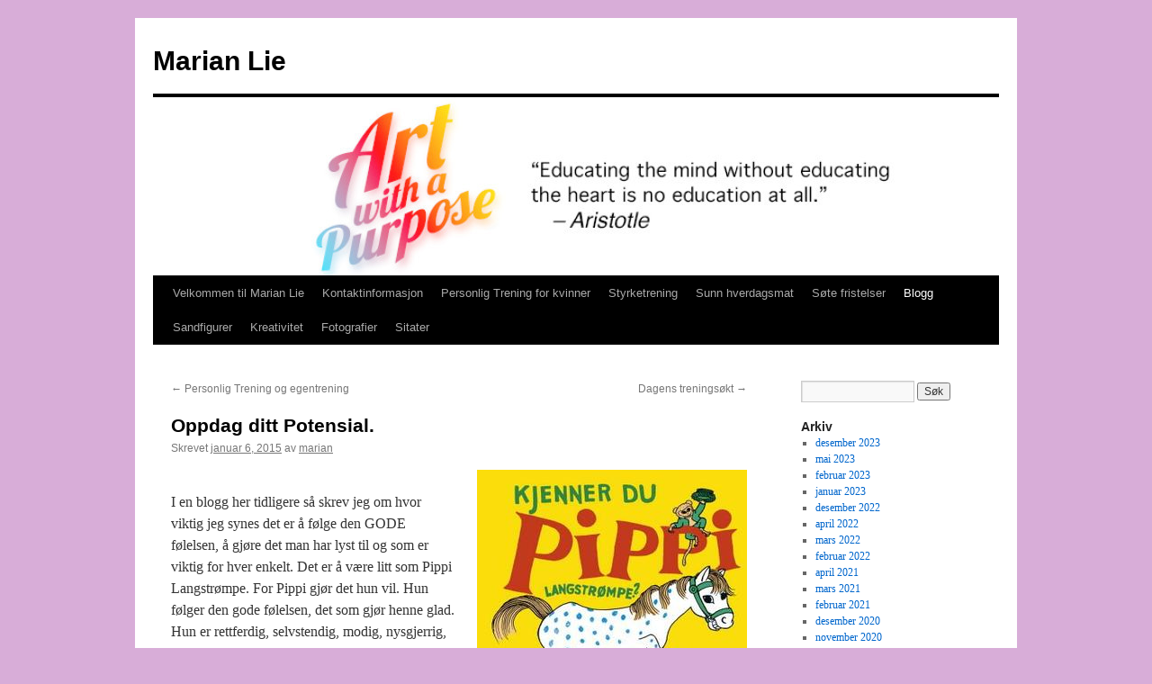

--- FILE ---
content_type: text/html; charset=UTF-8
request_url: http://www.marianlie.no/2015/01/06/oppdag-ditt-potensial/
body_size: 12557
content:
<!DOCTYPE html>
<html lang="nb-NO">
<head>
<meta charset="UTF-8" />
<title>
Oppdag ditt Potensial. | Marian Lie	</title>
<link rel="profile" href="https://gmpg.org/xfn/11" />
<link rel="stylesheet" type="text/css" media="all" href="http://www.marianlie.no/wp-content/themes/twentyten/style.css?ver=20221101" />
<link rel="pingback" href="http://www.marianlie.no/xmlrpc.php">
<style>
#wpadminbar #wp-admin-bar-wsm_free_top_button .ab-icon:before {
	content: "\f239";
	color: #FF9800;
	top: 3px;
}
</style><meta name='robots' content='max-image-preview:large' />
<link rel="alternate" type="application/rss+xml" title="Marian Lie &raquo; strøm" href="http://www.marianlie.no/feed/" />
<link rel="alternate" type="application/rss+xml" title="Marian Lie &raquo; kommentarstrøm" href="http://www.marianlie.no/comments/feed/" />
<link rel="alternate" type="application/rss+xml" title="Marian Lie &raquo; Oppdag ditt Potensial. kommentarstrøm" href="http://www.marianlie.no/2015/01/06/oppdag-ditt-potensial/feed/" />
<script type="text/javascript">
window._wpemojiSettings = {"baseUrl":"https:\/\/s.w.org\/images\/core\/emoji\/14.0.0\/72x72\/","ext":".png","svgUrl":"https:\/\/s.w.org\/images\/core\/emoji\/14.0.0\/svg\/","svgExt":".svg","source":{"concatemoji":"http:\/\/www.marianlie.no\/wp-includes\/js\/wp-emoji-release.min.js?ver=6.1.9"}};
/*! This file is auto-generated */
!function(e,a,t){var n,r,o,i=a.createElement("canvas"),p=i.getContext&&i.getContext("2d");function s(e,t){var a=String.fromCharCode,e=(p.clearRect(0,0,i.width,i.height),p.fillText(a.apply(this,e),0,0),i.toDataURL());return p.clearRect(0,0,i.width,i.height),p.fillText(a.apply(this,t),0,0),e===i.toDataURL()}function c(e){var t=a.createElement("script");t.src=e,t.defer=t.type="text/javascript",a.getElementsByTagName("head")[0].appendChild(t)}for(o=Array("flag","emoji"),t.supports={everything:!0,everythingExceptFlag:!0},r=0;r<o.length;r++)t.supports[o[r]]=function(e){if(p&&p.fillText)switch(p.textBaseline="top",p.font="600 32px Arial",e){case"flag":return s([127987,65039,8205,9895,65039],[127987,65039,8203,9895,65039])?!1:!s([55356,56826,55356,56819],[55356,56826,8203,55356,56819])&&!s([55356,57332,56128,56423,56128,56418,56128,56421,56128,56430,56128,56423,56128,56447],[55356,57332,8203,56128,56423,8203,56128,56418,8203,56128,56421,8203,56128,56430,8203,56128,56423,8203,56128,56447]);case"emoji":return!s([129777,127995,8205,129778,127999],[129777,127995,8203,129778,127999])}return!1}(o[r]),t.supports.everything=t.supports.everything&&t.supports[o[r]],"flag"!==o[r]&&(t.supports.everythingExceptFlag=t.supports.everythingExceptFlag&&t.supports[o[r]]);t.supports.everythingExceptFlag=t.supports.everythingExceptFlag&&!t.supports.flag,t.DOMReady=!1,t.readyCallback=function(){t.DOMReady=!0},t.supports.everything||(n=function(){t.readyCallback()},a.addEventListener?(a.addEventListener("DOMContentLoaded",n,!1),e.addEventListener("load",n,!1)):(e.attachEvent("onload",n),a.attachEvent("onreadystatechange",function(){"complete"===a.readyState&&t.readyCallback()})),(e=t.source||{}).concatemoji?c(e.concatemoji):e.wpemoji&&e.twemoji&&(c(e.twemoji),c(e.wpemoji)))}(window,document,window._wpemojiSettings);
</script>
<style type="text/css">
img.wp-smiley,
img.emoji {
	display: inline !important;
	border: none !important;
	box-shadow: none !important;
	height: 1em !important;
	width: 1em !important;
	margin: 0 0.07em !important;
	vertical-align: -0.1em !important;
	background: none !important;
	padding: 0 !important;
}
</style>
	<link rel='stylesheet' id='wp-block-library-css' href='http://www.marianlie.no/wp-includes/css/dist/block-library/style.min.css?ver=6.1.9' type='text/css' media='all' />
<style id='wp-block-library-theme-inline-css' type='text/css'>
.wp-block-audio figcaption{color:#555;font-size:13px;text-align:center}.is-dark-theme .wp-block-audio figcaption{color:hsla(0,0%,100%,.65)}.wp-block-audio{margin:0 0 1em}.wp-block-code{border:1px solid #ccc;border-radius:4px;font-family:Menlo,Consolas,monaco,monospace;padding:.8em 1em}.wp-block-embed figcaption{color:#555;font-size:13px;text-align:center}.is-dark-theme .wp-block-embed figcaption{color:hsla(0,0%,100%,.65)}.wp-block-embed{margin:0 0 1em}.blocks-gallery-caption{color:#555;font-size:13px;text-align:center}.is-dark-theme .blocks-gallery-caption{color:hsla(0,0%,100%,.65)}.wp-block-image figcaption{color:#555;font-size:13px;text-align:center}.is-dark-theme .wp-block-image figcaption{color:hsla(0,0%,100%,.65)}.wp-block-image{margin:0 0 1em}.wp-block-pullquote{border-top:4px solid;border-bottom:4px solid;margin-bottom:1.75em;color:currentColor}.wp-block-pullquote__citation,.wp-block-pullquote cite,.wp-block-pullquote footer{color:currentColor;text-transform:uppercase;font-size:.8125em;font-style:normal}.wp-block-quote{border-left:.25em solid;margin:0 0 1.75em;padding-left:1em}.wp-block-quote cite,.wp-block-quote footer{color:currentColor;font-size:.8125em;position:relative;font-style:normal}.wp-block-quote.has-text-align-right{border-left:none;border-right:.25em solid;padding-left:0;padding-right:1em}.wp-block-quote.has-text-align-center{border:none;padding-left:0}.wp-block-quote.is-large,.wp-block-quote.is-style-large,.wp-block-quote.is-style-plain{border:none}.wp-block-search .wp-block-search__label{font-weight:700}.wp-block-search__button{border:1px solid #ccc;padding:.375em .625em}:where(.wp-block-group.has-background){padding:1.25em 2.375em}.wp-block-separator.has-css-opacity{opacity:.4}.wp-block-separator{border:none;border-bottom:2px solid;margin-left:auto;margin-right:auto}.wp-block-separator.has-alpha-channel-opacity{opacity:1}.wp-block-separator:not(.is-style-wide):not(.is-style-dots){width:100px}.wp-block-separator.has-background:not(.is-style-dots){border-bottom:none;height:1px}.wp-block-separator.has-background:not(.is-style-wide):not(.is-style-dots){height:2px}.wp-block-table{margin:"0 0 1em 0"}.wp-block-table thead{border-bottom:3px solid}.wp-block-table tfoot{border-top:3px solid}.wp-block-table td,.wp-block-table th{word-break:normal}.wp-block-table figcaption{color:#555;font-size:13px;text-align:center}.is-dark-theme .wp-block-table figcaption{color:hsla(0,0%,100%,.65)}.wp-block-video figcaption{color:#555;font-size:13px;text-align:center}.is-dark-theme .wp-block-video figcaption{color:hsla(0,0%,100%,.65)}.wp-block-video{margin:0 0 1em}.wp-block-template-part.has-background{padding:1.25em 2.375em;margin-top:0;margin-bottom:0}
</style>
<link rel='stylesheet' id='classic-theme-styles-css' href='http://www.marianlie.no/wp-includes/css/classic-themes.min.css?ver=1' type='text/css' media='all' />
<style id='global-styles-inline-css' type='text/css'>
body{--wp--preset--color--black: #000;--wp--preset--color--cyan-bluish-gray: #abb8c3;--wp--preset--color--white: #fff;--wp--preset--color--pale-pink: #f78da7;--wp--preset--color--vivid-red: #cf2e2e;--wp--preset--color--luminous-vivid-orange: #ff6900;--wp--preset--color--luminous-vivid-amber: #fcb900;--wp--preset--color--light-green-cyan: #7bdcb5;--wp--preset--color--vivid-green-cyan: #00d084;--wp--preset--color--pale-cyan-blue: #8ed1fc;--wp--preset--color--vivid-cyan-blue: #0693e3;--wp--preset--color--vivid-purple: #9b51e0;--wp--preset--color--blue: #0066cc;--wp--preset--color--medium-gray: #666;--wp--preset--color--light-gray: #f1f1f1;--wp--preset--gradient--vivid-cyan-blue-to-vivid-purple: linear-gradient(135deg,rgba(6,147,227,1) 0%,rgb(155,81,224) 100%);--wp--preset--gradient--light-green-cyan-to-vivid-green-cyan: linear-gradient(135deg,rgb(122,220,180) 0%,rgb(0,208,130) 100%);--wp--preset--gradient--luminous-vivid-amber-to-luminous-vivid-orange: linear-gradient(135deg,rgba(252,185,0,1) 0%,rgba(255,105,0,1) 100%);--wp--preset--gradient--luminous-vivid-orange-to-vivid-red: linear-gradient(135deg,rgba(255,105,0,1) 0%,rgb(207,46,46) 100%);--wp--preset--gradient--very-light-gray-to-cyan-bluish-gray: linear-gradient(135deg,rgb(238,238,238) 0%,rgb(169,184,195) 100%);--wp--preset--gradient--cool-to-warm-spectrum: linear-gradient(135deg,rgb(74,234,220) 0%,rgb(151,120,209) 20%,rgb(207,42,186) 40%,rgb(238,44,130) 60%,rgb(251,105,98) 80%,rgb(254,248,76) 100%);--wp--preset--gradient--blush-light-purple: linear-gradient(135deg,rgb(255,206,236) 0%,rgb(152,150,240) 100%);--wp--preset--gradient--blush-bordeaux: linear-gradient(135deg,rgb(254,205,165) 0%,rgb(254,45,45) 50%,rgb(107,0,62) 100%);--wp--preset--gradient--luminous-dusk: linear-gradient(135deg,rgb(255,203,112) 0%,rgb(199,81,192) 50%,rgb(65,88,208) 100%);--wp--preset--gradient--pale-ocean: linear-gradient(135deg,rgb(255,245,203) 0%,rgb(182,227,212) 50%,rgb(51,167,181) 100%);--wp--preset--gradient--electric-grass: linear-gradient(135deg,rgb(202,248,128) 0%,rgb(113,206,126) 100%);--wp--preset--gradient--midnight: linear-gradient(135deg,rgb(2,3,129) 0%,rgb(40,116,252) 100%);--wp--preset--duotone--dark-grayscale: url('#wp-duotone-dark-grayscale');--wp--preset--duotone--grayscale: url('#wp-duotone-grayscale');--wp--preset--duotone--purple-yellow: url('#wp-duotone-purple-yellow');--wp--preset--duotone--blue-red: url('#wp-duotone-blue-red');--wp--preset--duotone--midnight: url('#wp-duotone-midnight');--wp--preset--duotone--magenta-yellow: url('#wp-duotone-magenta-yellow');--wp--preset--duotone--purple-green: url('#wp-duotone-purple-green');--wp--preset--duotone--blue-orange: url('#wp-duotone-blue-orange');--wp--preset--font-size--small: 13px;--wp--preset--font-size--medium: 20px;--wp--preset--font-size--large: 36px;--wp--preset--font-size--x-large: 42px;--wp--preset--spacing--20: 0.44rem;--wp--preset--spacing--30: 0.67rem;--wp--preset--spacing--40: 1rem;--wp--preset--spacing--50: 1.5rem;--wp--preset--spacing--60: 2.25rem;--wp--preset--spacing--70: 3.38rem;--wp--preset--spacing--80: 5.06rem;}:where(.is-layout-flex){gap: 0.5em;}body .is-layout-flow > .alignleft{float: left;margin-inline-start: 0;margin-inline-end: 2em;}body .is-layout-flow > .alignright{float: right;margin-inline-start: 2em;margin-inline-end: 0;}body .is-layout-flow > .aligncenter{margin-left: auto !important;margin-right: auto !important;}body .is-layout-constrained > .alignleft{float: left;margin-inline-start: 0;margin-inline-end: 2em;}body .is-layout-constrained > .alignright{float: right;margin-inline-start: 2em;margin-inline-end: 0;}body .is-layout-constrained > .aligncenter{margin-left: auto !important;margin-right: auto !important;}body .is-layout-constrained > :where(:not(.alignleft):not(.alignright):not(.alignfull)){max-width: var(--wp--style--global--content-size);margin-left: auto !important;margin-right: auto !important;}body .is-layout-constrained > .alignwide{max-width: var(--wp--style--global--wide-size);}body .is-layout-flex{display: flex;}body .is-layout-flex{flex-wrap: wrap;align-items: center;}body .is-layout-flex > *{margin: 0;}:where(.wp-block-columns.is-layout-flex){gap: 2em;}.has-black-color{color: var(--wp--preset--color--black) !important;}.has-cyan-bluish-gray-color{color: var(--wp--preset--color--cyan-bluish-gray) !important;}.has-white-color{color: var(--wp--preset--color--white) !important;}.has-pale-pink-color{color: var(--wp--preset--color--pale-pink) !important;}.has-vivid-red-color{color: var(--wp--preset--color--vivid-red) !important;}.has-luminous-vivid-orange-color{color: var(--wp--preset--color--luminous-vivid-orange) !important;}.has-luminous-vivid-amber-color{color: var(--wp--preset--color--luminous-vivid-amber) !important;}.has-light-green-cyan-color{color: var(--wp--preset--color--light-green-cyan) !important;}.has-vivid-green-cyan-color{color: var(--wp--preset--color--vivid-green-cyan) !important;}.has-pale-cyan-blue-color{color: var(--wp--preset--color--pale-cyan-blue) !important;}.has-vivid-cyan-blue-color{color: var(--wp--preset--color--vivid-cyan-blue) !important;}.has-vivid-purple-color{color: var(--wp--preset--color--vivid-purple) !important;}.has-black-background-color{background-color: var(--wp--preset--color--black) !important;}.has-cyan-bluish-gray-background-color{background-color: var(--wp--preset--color--cyan-bluish-gray) !important;}.has-white-background-color{background-color: var(--wp--preset--color--white) !important;}.has-pale-pink-background-color{background-color: var(--wp--preset--color--pale-pink) !important;}.has-vivid-red-background-color{background-color: var(--wp--preset--color--vivid-red) !important;}.has-luminous-vivid-orange-background-color{background-color: var(--wp--preset--color--luminous-vivid-orange) !important;}.has-luminous-vivid-amber-background-color{background-color: var(--wp--preset--color--luminous-vivid-amber) !important;}.has-light-green-cyan-background-color{background-color: var(--wp--preset--color--light-green-cyan) !important;}.has-vivid-green-cyan-background-color{background-color: var(--wp--preset--color--vivid-green-cyan) !important;}.has-pale-cyan-blue-background-color{background-color: var(--wp--preset--color--pale-cyan-blue) !important;}.has-vivid-cyan-blue-background-color{background-color: var(--wp--preset--color--vivid-cyan-blue) !important;}.has-vivid-purple-background-color{background-color: var(--wp--preset--color--vivid-purple) !important;}.has-black-border-color{border-color: var(--wp--preset--color--black) !important;}.has-cyan-bluish-gray-border-color{border-color: var(--wp--preset--color--cyan-bluish-gray) !important;}.has-white-border-color{border-color: var(--wp--preset--color--white) !important;}.has-pale-pink-border-color{border-color: var(--wp--preset--color--pale-pink) !important;}.has-vivid-red-border-color{border-color: var(--wp--preset--color--vivid-red) !important;}.has-luminous-vivid-orange-border-color{border-color: var(--wp--preset--color--luminous-vivid-orange) !important;}.has-luminous-vivid-amber-border-color{border-color: var(--wp--preset--color--luminous-vivid-amber) !important;}.has-light-green-cyan-border-color{border-color: var(--wp--preset--color--light-green-cyan) !important;}.has-vivid-green-cyan-border-color{border-color: var(--wp--preset--color--vivid-green-cyan) !important;}.has-pale-cyan-blue-border-color{border-color: var(--wp--preset--color--pale-cyan-blue) !important;}.has-vivid-cyan-blue-border-color{border-color: var(--wp--preset--color--vivid-cyan-blue) !important;}.has-vivid-purple-border-color{border-color: var(--wp--preset--color--vivid-purple) !important;}.has-vivid-cyan-blue-to-vivid-purple-gradient-background{background: var(--wp--preset--gradient--vivid-cyan-blue-to-vivid-purple) !important;}.has-light-green-cyan-to-vivid-green-cyan-gradient-background{background: var(--wp--preset--gradient--light-green-cyan-to-vivid-green-cyan) !important;}.has-luminous-vivid-amber-to-luminous-vivid-orange-gradient-background{background: var(--wp--preset--gradient--luminous-vivid-amber-to-luminous-vivid-orange) !important;}.has-luminous-vivid-orange-to-vivid-red-gradient-background{background: var(--wp--preset--gradient--luminous-vivid-orange-to-vivid-red) !important;}.has-very-light-gray-to-cyan-bluish-gray-gradient-background{background: var(--wp--preset--gradient--very-light-gray-to-cyan-bluish-gray) !important;}.has-cool-to-warm-spectrum-gradient-background{background: var(--wp--preset--gradient--cool-to-warm-spectrum) !important;}.has-blush-light-purple-gradient-background{background: var(--wp--preset--gradient--blush-light-purple) !important;}.has-blush-bordeaux-gradient-background{background: var(--wp--preset--gradient--blush-bordeaux) !important;}.has-luminous-dusk-gradient-background{background: var(--wp--preset--gradient--luminous-dusk) !important;}.has-pale-ocean-gradient-background{background: var(--wp--preset--gradient--pale-ocean) !important;}.has-electric-grass-gradient-background{background: var(--wp--preset--gradient--electric-grass) !important;}.has-midnight-gradient-background{background: var(--wp--preset--gradient--midnight) !important;}.has-small-font-size{font-size: var(--wp--preset--font-size--small) !important;}.has-medium-font-size{font-size: var(--wp--preset--font-size--medium) !important;}.has-large-font-size{font-size: var(--wp--preset--font-size--large) !important;}.has-x-large-font-size{font-size: var(--wp--preset--font-size--x-large) !important;}
.wp-block-navigation a:where(:not(.wp-element-button)){color: inherit;}
:where(.wp-block-columns.is-layout-flex){gap: 2em;}
.wp-block-pullquote{font-size: 1.5em;line-height: 1.6;}
</style>
<link rel='stylesheet' id='contact-form-7-css' href='http://www.marianlie.no/wp-content/plugins/contact-form-7/includes/css/styles.css?ver=5.7.3' type='text/css' media='all' />
<link rel='stylesheet' id='wsm-style-css' href='http://www.marianlie.no/wp-content/plugins/wp-stats-manager/css/style.css?ver=1.2' type='text/css' media='all' />
<link rel='stylesheet' id='twentyten-block-style-css' href='http://www.marianlie.no/wp-content/themes/twentyten/blocks.css?ver=20190704' type='text/css' media='all' />
<link rel="https://api.w.org/" href="http://www.marianlie.no/wp-json/" /><link rel="alternate" type="application/json" href="http://www.marianlie.no/wp-json/wp/v2/posts/2417" /><link rel="EditURI" type="application/rsd+xml" title="RSD" href="http://www.marianlie.no/xmlrpc.php?rsd" />
<link rel="wlwmanifest" type="application/wlwmanifest+xml" href="http://www.marianlie.no/wp-includes/wlwmanifest.xml" />
<meta name="generator" content="WordPress 6.1.9" />
<link rel="canonical" href="http://www.marianlie.no/2015/01/06/oppdag-ditt-potensial/" />
<link rel='shortlink' href='http://www.marianlie.no/?p=2417' />
<link rel="alternate" type="application/json+oembed" href="http://www.marianlie.no/wp-json/oembed/1.0/embed?url=http%3A%2F%2Fwww.marianlie.no%2F2015%2F01%2F06%2Foppdag-ditt-potensial%2F" />
<link rel="alternate" type="text/xml+oembed" href="http://www.marianlie.no/wp-json/oembed/1.0/embed?url=http%3A%2F%2Fwww.marianlie.no%2F2015%2F01%2F06%2Foppdag-ditt-potensial%2F&#038;format=xml" />
	   
    <!-- Wordpress Stats Manager -->
    <script type="text/javascript">
          var _wsm = _wsm || [];
           _wsm.push(['trackPageView']);
           _wsm.push(['enableLinkTracking']);
           _wsm.push(['enableHeartBeatTimer']);
          (function() {
            var u="http://www.marianlie.no/wp-content/plugins/wp-stats-manager/";
            _wsm.push(['setUrlReferrer', ""]);
            _wsm.push(['setTrackerUrl',"http://www.marianlie.no/?wmcAction=wmcTrack"]);
            _wsm.push(['setSiteId', "1"]);
            _wsm.push(['setPageId', "2417"]);
            _wsm.push(['setWpUserId', "0"]);           
            var d=document, g=d.createElement('script'), s=d.getElementsByTagName('script')[0];
            g.type='text/javascript'; g.async=true; g.defer=true; g.src=u+'js/wsm_new.js'; s.parentNode.insertBefore(g,s);
          })();
    </script>
    <!-- End Wordpress Stats Manager Code -->
      <style type="text/css" id="custom-background-css">
body.custom-background { background-color: #d8add8; }
</style>
	</head>

<body class="post-template-default single single-post postid-2417 single-format-standard custom-background">
<svg xmlns="http://www.w3.org/2000/svg" viewBox="0 0 0 0" width="0" height="0" focusable="false" role="none" style="visibility: hidden; position: absolute; left: -9999px; overflow: hidden;" ><defs><filter id="wp-duotone-dark-grayscale"><feColorMatrix color-interpolation-filters="sRGB" type="matrix" values=" .299 .587 .114 0 0 .299 .587 .114 0 0 .299 .587 .114 0 0 .299 .587 .114 0 0 " /><feComponentTransfer color-interpolation-filters="sRGB" ><feFuncR type="table" tableValues="0 0.49803921568627" /><feFuncG type="table" tableValues="0 0.49803921568627" /><feFuncB type="table" tableValues="0 0.49803921568627" /><feFuncA type="table" tableValues="1 1" /></feComponentTransfer><feComposite in2="SourceGraphic" operator="in" /></filter></defs></svg><svg xmlns="http://www.w3.org/2000/svg" viewBox="0 0 0 0" width="0" height="0" focusable="false" role="none" style="visibility: hidden; position: absolute; left: -9999px; overflow: hidden;" ><defs><filter id="wp-duotone-grayscale"><feColorMatrix color-interpolation-filters="sRGB" type="matrix" values=" .299 .587 .114 0 0 .299 .587 .114 0 0 .299 .587 .114 0 0 .299 .587 .114 0 0 " /><feComponentTransfer color-interpolation-filters="sRGB" ><feFuncR type="table" tableValues="0 1" /><feFuncG type="table" tableValues="0 1" /><feFuncB type="table" tableValues="0 1" /><feFuncA type="table" tableValues="1 1" /></feComponentTransfer><feComposite in2="SourceGraphic" operator="in" /></filter></defs></svg><svg xmlns="http://www.w3.org/2000/svg" viewBox="0 0 0 0" width="0" height="0" focusable="false" role="none" style="visibility: hidden; position: absolute; left: -9999px; overflow: hidden;" ><defs><filter id="wp-duotone-purple-yellow"><feColorMatrix color-interpolation-filters="sRGB" type="matrix" values=" .299 .587 .114 0 0 .299 .587 .114 0 0 .299 .587 .114 0 0 .299 .587 .114 0 0 " /><feComponentTransfer color-interpolation-filters="sRGB" ><feFuncR type="table" tableValues="0.54901960784314 0.98823529411765" /><feFuncG type="table" tableValues="0 1" /><feFuncB type="table" tableValues="0.71764705882353 0.25490196078431" /><feFuncA type="table" tableValues="1 1" /></feComponentTransfer><feComposite in2="SourceGraphic" operator="in" /></filter></defs></svg><svg xmlns="http://www.w3.org/2000/svg" viewBox="0 0 0 0" width="0" height="0" focusable="false" role="none" style="visibility: hidden; position: absolute; left: -9999px; overflow: hidden;" ><defs><filter id="wp-duotone-blue-red"><feColorMatrix color-interpolation-filters="sRGB" type="matrix" values=" .299 .587 .114 0 0 .299 .587 .114 0 0 .299 .587 .114 0 0 .299 .587 .114 0 0 " /><feComponentTransfer color-interpolation-filters="sRGB" ><feFuncR type="table" tableValues="0 1" /><feFuncG type="table" tableValues="0 0.27843137254902" /><feFuncB type="table" tableValues="0.5921568627451 0.27843137254902" /><feFuncA type="table" tableValues="1 1" /></feComponentTransfer><feComposite in2="SourceGraphic" operator="in" /></filter></defs></svg><svg xmlns="http://www.w3.org/2000/svg" viewBox="0 0 0 0" width="0" height="0" focusable="false" role="none" style="visibility: hidden; position: absolute; left: -9999px; overflow: hidden;" ><defs><filter id="wp-duotone-midnight"><feColorMatrix color-interpolation-filters="sRGB" type="matrix" values=" .299 .587 .114 0 0 .299 .587 .114 0 0 .299 .587 .114 0 0 .299 .587 .114 0 0 " /><feComponentTransfer color-interpolation-filters="sRGB" ><feFuncR type="table" tableValues="0 0" /><feFuncG type="table" tableValues="0 0.64705882352941" /><feFuncB type="table" tableValues="0 1" /><feFuncA type="table" tableValues="1 1" /></feComponentTransfer><feComposite in2="SourceGraphic" operator="in" /></filter></defs></svg><svg xmlns="http://www.w3.org/2000/svg" viewBox="0 0 0 0" width="0" height="0" focusable="false" role="none" style="visibility: hidden; position: absolute; left: -9999px; overflow: hidden;" ><defs><filter id="wp-duotone-magenta-yellow"><feColorMatrix color-interpolation-filters="sRGB" type="matrix" values=" .299 .587 .114 0 0 .299 .587 .114 0 0 .299 .587 .114 0 0 .299 .587 .114 0 0 " /><feComponentTransfer color-interpolation-filters="sRGB" ><feFuncR type="table" tableValues="0.78039215686275 1" /><feFuncG type="table" tableValues="0 0.94901960784314" /><feFuncB type="table" tableValues="0.35294117647059 0.47058823529412" /><feFuncA type="table" tableValues="1 1" /></feComponentTransfer><feComposite in2="SourceGraphic" operator="in" /></filter></defs></svg><svg xmlns="http://www.w3.org/2000/svg" viewBox="0 0 0 0" width="0" height="0" focusable="false" role="none" style="visibility: hidden; position: absolute; left: -9999px; overflow: hidden;" ><defs><filter id="wp-duotone-purple-green"><feColorMatrix color-interpolation-filters="sRGB" type="matrix" values=" .299 .587 .114 0 0 .299 .587 .114 0 0 .299 .587 .114 0 0 .299 .587 .114 0 0 " /><feComponentTransfer color-interpolation-filters="sRGB" ><feFuncR type="table" tableValues="0.65098039215686 0.40392156862745" /><feFuncG type="table" tableValues="0 1" /><feFuncB type="table" tableValues="0.44705882352941 0.4" /><feFuncA type="table" tableValues="1 1" /></feComponentTransfer><feComposite in2="SourceGraphic" operator="in" /></filter></defs></svg><svg xmlns="http://www.w3.org/2000/svg" viewBox="0 0 0 0" width="0" height="0" focusable="false" role="none" style="visibility: hidden; position: absolute; left: -9999px; overflow: hidden;" ><defs><filter id="wp-duotone-blue-orange"><feColorMatrix color-interpolation-filters="sRGB" type="matrix" values=" .299 .587 .114 0 0 .299 .587 .114 0 0 .299 .587 .114 0 0 .299 .587 .114 0 0 " /><feComponentTransfer color-interpolation-filters="sRGB" ><feFuncR type="table" tableValues="0.098039215686275 1" /><feFuncG type="table" tableValues="0 0.66274509803922" /><feFuncB type="table" tableValues="0.84705882352941 0.41960784313725" /><feFuncA type="table" tableValues="1 1" /></feComponentTransfer><feComposite in2="SourceGraphic" operator="in" /></filter></defs></svg><div id="wrapper" class="hfeed">
	<div id="header">
		<div id="masthead">
			<div id="branding" role="banner">
								<div id="site-title">
					<span>
						<a href="http://www.marianlie.no/" title="Marian Lie" rel="home">Marian Lie</a>
					</span>
				</div>
				<div id="site-description"></div>

									<img src="http://www.marianlie.no/wp-content/uploads/2017/09/cropped-cropped-ac-art-with-a-purpose-main-0717LP.jpg" width="940" height="198" alt="" />
								</div><!-- #branding -->

			<div id="access" role="navigation">
								<div class="skip-link screen-reader-text"><a href="#content" title="Hopp til innhold">Hopp til innhold</a></div>
				<div class="menu-header"><ul id="menu-hovedmeny" class="menu"><li id="menu-item-607" class="menu-item menu-item-type-post_type menu-item-object-page menu-item-home menu-item-607"><a href="http://www.marianlie.no/">Velkommen til Marian Lie</a></li>
<li id="menu-item-1476" class="menu-item menu-item-type-post_type menu-item-object-page menu-item-1476"><a href="http://www.marianlie.no/kontaktinformasjon/">Kontaktinformasjon</a></li>
<li id="menu-item-1461" class="menu-item menu-item-type-post_type menu-item-object-page menu-item-1461"><a href="http://www.marianlie.no/personlig-trening/">Personlig Trening for kvinner</a></li>
<li id="menu-item-3035" class="menu-item menu-item-type-taxonomy menu-item-object-category menu-item-3035"><a href="http://www.marianlie.no/kategori/styrketrening/">Styrketrening</a></li>
<li id="menu-item-4738" class="menu-item menu-item-type-taxonomy menu-item-object-category menu-item-has-children menu-item-4738"><a href="http://www.marianlie.no/kategori/mat/">Sunn hverdagsmat</a>
<ul class="sub-menu">
	<li id="menu-item-8516" class="menu-item menu-item-type-taxonomy menu-item-object-category menu-item-8516"><a href="http://www.marianlie.no/kategori/mat/brodbakst/">Brødbakst</a></li>
	<li id="menu-item-8514" class="menu-item menu-item-type-taxonomy menu-item-object-category menu-item-8514"><a href="http://www.marianlie.no/kategori/mat/grot/">Grøt</a></li>
	<li id="menu-item-8520" class="menu-item menu-item-type-taxonomy menu-item-object-category menu-item-8520"><a href="http://www.marianlie.no/kategori/mat/smoothie-bowls/">Smoothie Bowls</a></li>
	<li id="menu-item-8521" class="menu-item menu-item-type-taxonomy menu-item-object-category menu-item-8521"><a href="http://www.marianlie.no/kategori/mat/smoothies/">Smoothies</a></li>
	<li id="menu-item-8518" class="menu-item menu-item-type-taxonomy menu-item-object-category menu-item-8518"><a href="http://www.marianlie.no/kategori/mat/helsefremmende-drikke/">Helsefremmende drikke</a></li>
	<li id="menu-item-8513" class="menu-item menu-item-type-taxonomy menu-item-object-category menu-item-8513"><a href="http://www.marianlie.no/kategori/mat/middag/">Middag</a></li>
	<li id="menu-item-8519" class="menu-item menu-item-type-taxonomy menu-item-object-category menu-item-8519"><a href="http://www.marianlie.no/kategori/mat/pannekaker-og-vafler/">Pannekaker og vafler</a></li>
	<li id="menu-item-8517" class="menu-item menu-item-type-taxonomy menu-item-object-category menu-item-8517"><a href="http://www.marianlie.no/kategori/mat/energikuler/">Energikuler</a></li>
	<li id="menu-item-8522" class="menu-item menu-item-type-taxonomy menu-item-object-category menu-item-8522"><a href="http://www.marianlie.no/kategori/mat/sunn-snacks/">Sunn Snacks</a></li>
	<li id="menu-item-8524" class="menu-item menu-item-type-taxonomy menu-item-object-category menu-item-8524"><a href="http://www.marianlie.no/kategori/mat/sunne-kaker-og-muffins/">Sunne kaker og muffins</a></li>
	<li id="menu-item-8523" class="menu-item menu-item-type-taxonomy menu-item-object-category menu-item-8523"><a href="http://www.marianlie.no/kategori/mat/sunne-desserter/">Sunne desserter</a></li>
	<li id="menu-item-9046" class="menu-item menu-item-type-taxonomy menu-item-object-category menu-item-9046"><a href="http://www.marianlie.no/kategori/mat/yoghurtis/">Yoghurtis</a></li>
</ul>
</li>
<li id="menu-item-5102" class="menu-item menu-item-type-taxonomy menu-item-object-category menu-item-has-children menu-item-5102"><a href="http://www.marianlie.no/kategori/sote-fristelser/">Søte fristelser</a>
<ul class="sub-menu">
	<li id="menu-item-8525" class="menu-item menu-item-type-taxonomy menu-item-object-category menu-item-8525"><a href="http://www.marianlie.no/kategori/sote-fristelser/boller/">Boller</a></li>
	<li id="menu-item-8526" class="menu-item menu-item-type-taxonomy menu-item-object-category menu-item-8526"><a href="http://www.marianlie.no/kategori/sote-fristelser/brownies/">Brownies</a></li>
	<li id="menu-item-8527" class="menu-item menu-item-type-taxonomy menu-item-object-category menu-item-8527"><a href="http://www.marianlie.no/kategori/sote-fristelser/desserter/">Desserter</a></li>
	<li id="menu-item-8528" class="menu-item menu-item-type-taxonomy menu-item-object-category menu-item-8528"><a href="http://www.marianlie.no/kategori/sote-fristelser/formkaker/">Formkaker</a></li>
	<li id="menu-item-8531" class="menu-item menu-item-type-taxonomy menu-item-object-category menu-item-8531"><a href="http://www.marianlie.no/kategori/sote-fristelser/langpannekaker/">Langpannekaker</a></li>
	<li id="menu-item-8529" class="menu-item menu-item-type-taxonomy menu-item-object-category menu-item-8529"><a href="http://www.marianlie.no/kategori/sote-fristelser/iskaker/">Iskaker</a></li>
	<li id="menu-item-8532" class="menu-item menu-item-type-taxonomy menu-item-object-category menu-item-8532"><a href="http://www.marianlie.no/kategori/sote-fristelser/muffins-cupcakes/">Muffins/Cupcakes</a></li>
	<li id="menu-item-8533" class="menu-item menu-item-type-taxonomy menu-item-object-category menu-item-8533"><a href="http://www.marianlie.no/kategori/sote-fristelser/sot-drikke/">Søt drikke</a></li>
	<li id="menu-item-8530" class="menu-item menu-item-type-taxonomy menu-item-object-category menu-item-8530"><a href="http://www.marianlie.no/kategori/sote-fristelser/julebakst-og-smakaker/">Julebakst og småkaker</a></li>
</ul>
</li>
<li id="menu-item-1474" class="menu-item menu-item-type-taxonomy menu-item-object-category current-post-ancestor current-menu-parent current-post-parent menu-item-1474"><a href="http://www.marianlie.no/kategori/blogg/">Blogg</a></li>
<li id="menu-item-1475" class="menu-item menu-item-type-post_type menu-item-object-page menu-item-1475"><a href="http://www.marianlie.no/attester/">Sandfigurer</a></li>
<li id="menu-item-1469" class="menu-item menu-item-type-taxonomy menu-item-object-category menu-item-1469"><a href="http://www.marianlie.no/kategori/kreativitet/">Kreativitet</a></li>
<li id="menu-item-1472" class="menu-item menu-item-type-post_type menu-item-object-page menu-item-1472"><a href="http://www.marianlie.no/fotografier-bildebloggen/">Fotografier</a></li>
<li id="menu-item-1473" class="menu-item menu-item-type-post_type menu-item-object-page menu-item-1473"><a href="http://www.marianlie.no/sitater/">Sitater</a></li>
</ul></div>			</div><!-- #access -->
		</div><!-- #masthead -->
	</div><!-- #header -->

	<div id="main">

		<div id="container">
			<div id="content" role="main">

			

				<div id="nav-above" class="navigation">
					<div class="nav-previous"><a href="http://www.marianlie.no/2015/01/05/personlig-trening-egentrening-og-dagens-middagstips/" rel="prev"><span class="meta-nav">&larr;</span> Personlig Trening og egentrening</a></div>
					<div class="nav-next"><a href="http://www.marianlie.no/2015/01/06/dagens-trenings%c3%b8kt-og-dagens-middagstips/" rel="next">Dagens treningsøkt <span class="meta-nav">&rarr;</span></a></div>
				</div><!-- #nav-above -->

				<div id="post-2417" class="post-2417 post type-post status-publish format-standard hentry category-blogg">
					<h1 class="entry-title">Oppdag ditt Potensial.</h1>

					<div class="entry-meta">
						<span class="meta-prep meta-prep-author">Skrevet</span> <a href="http://www.marianlie.no/2015/01/06/oppdag-ditt-potensial/" title="10:06" rel="bookmark"><span class="entry-date">januar 6, 2015</span></a> <span class="meta-sep">av</span> <span class="author vcard"><a class="url fn n" href="http://www.marianlie.no/author/marian/" title="Vis alle innlegg av marian">marian</a></span>					</div><!-- .entry-meta -->

					<div class="entry-content">
						<p><img decoding="async" class="alignright size-full wp-image-2443" title="08bb07349c592ce2539223d55eebe5a9e58f76596c65e47ff346119c" src="http://www.marianlie.no/wp-content/uploads/2015/01/08bb07349c592ce2539223d55eebe5a9e58f76596c65e47ff346119c.jpeg" alt="" width="300" height="390" srcset="http://www.marianlie.no/wp-content/uploads/2015/01/08bb07349c592ce2539223d55eebe5a9e58f76596c65e47ff346119c.jpeg 300w, http://www.marianlie.no/wp-content/uploads/2015/01/08bb07349c592ce2539223d55eebe5a9e58f76596c65e47ff346119c-249x324.jpg 249w" sizes="(max-width: 300px) 100vw, 300px" /></p>
<p>I en blogg her tidligere så skrev jeg om hvor viktig jeg synes det er å følge den GODE følelsen, å gjøre det man har lyst til og som er viktig for hver enkelt. Det er å være litt som Pippi Langstrømpe. For Pippi gjør det hun vil. Hun følger den gode følelsen, det som gjør henne glad. Hun er rettferdig, selvstendig, modig, nysgjerrig, kreativ, morsom, sterk, hun vil det beste for seg selv og andre, og hun er ærlig og sier ifra. Og det er nettopp da det er greit å få være litt som Pippi Langstrømpe ,ved at man ikke tenker så mye på hva andre mener og tenker, men gjør det som føles riktig for oss. Det som får frem vår indre kraft gjennom kjærlighet, lykke/glede, inspirasjon, kreativitet, noe du brenner for/pasjon, sannhet/helhet. Når man følger de gode følelsene så er man vel på rett vei? For de motsatte følelsene er jo de dårlige: de som får frem frykt ,gjør oss deprimerte og motløse. Da er spørsmålet: Hva gjør deg glad? Tenk over hva du gjør når du kjenner at det kribler av glede og entusiasme innvendig? Hvem er du sammen med ? Hvor er du?</p>
<p>Husk at det vi vanner vokser, fra frø til vakre blomster.</p>
<p><img decoding="async" loading="lazy" class="alignright size-full wp-image-2445" title="Vanne blomster bilde" src="http://www.marianlie.no/wp-content/uploads/2015/01/Vanne-blomster-bilde.png" alt="" width="220" height="158" /></p>
<p>Men kan man virkelig gjøre ALT man har lyst til?<br />
Nei, det er ikke alltid bare såå enkelt 😉 For i samspill med andre mennesker så har vi et ansvar for både oss selv, og hvordan vi påvirker de rundt oss. Men så lenge vi gjør det vi ønsker å gjøre, på en god måte, med ansvar og respekt for helheten, så er man langt på vei inn i det man kan kalle en Pippi tilværelse.</p>
<p>Hva om man følger de dårlige følelsene, uten å egentlig ville det?<br />
Noen ganger har man gjerne lyst til å gjøre ting som ikke er av det gode, som ikke er bra for oss. Det kan være å spise mye usunn mat som svekker oss, og som til slutt vil gå utover helsen. Det kan være å sitte for mye foran en dataskjerm, slik at man får vondt i nakke og rygg. Det kan være at vi blir i en jobb vi misliker. Det kan være at man er sammen med mennesker som ikke gjør oss godt. Det kan rett og slett være at vi følger den dårlige følelsen uten å tenke over det. Mennesket er i stadig forandring. Det er en prosess av prøving og feiling. Om vi har en tendens til å falle på litt dårlige valg innimellom, så kan vi alltids snu det. Vi kan bli bevisst på hvordan vi kjenner oss med de valgene vi tar. Vi kan bli bevisst på konsekvensene av dårlige valg, og heller søke mot de gode. Før vi klatrer (Mount Everest, f.eks, noe sikkert Pippi ville gjort, eller som Cecilie Skog har gjort) så er det viktig å finne/ta på sin egen oksygenmaske først, slik at vi lettere også kan hjelpe våre medmennesker mot nye topper.</p>
<p><img decoding="async" loading="lazy" class="alignright size-large wp-image-2456" title="proj_man02big" src="http://www.marianlie.no/wp-content/uploads/2015/01/proj_man02big-654x421.jpg" alt="" width="640" height="411" srcset="http://www.marianlie.no/wp-content/uploads/2015/01/proj_man02big-654x421.jpg 654w, http://www.marianlie.no/wp-content/uploads/2015/01/proj_man02big-324x208.jpg 324w" sizes="(max-width: 640px) 100vw, 640px" /><br />
Cecilie Skog klarte det, da hun klatret til toppen av Mount Everest.</p>
<p>Tenk på barn og ungdom. Impulsive og godhjertede som de er. De kan lett gjøre ting de har lyst til, men som gjerne ikke er til det beste. Barn har naturlig nok et mye større prøving og feiling prosess, de trenger oss voksne som omsorgsfulle forbilder og lærere. Mange barn kunne lett satt seg ned foran datamaskinen i flere timer i strekk, om de fikk lov, og samtidig si om de ikke fikk lov; &laquo;Ja men, ALLE DE ANDRE FÅR LOV&raquo;, selv om mange dataspill spilt over lang tid gir dårlig humør og konsentrasjon, irritabilitet og sinne. Mange barn kunne sikkert spist mye usunn mat hver dag, om de fikk lov, selv om usunn mat svekker både konsentrasjon, humør, og flere indre mekanismer i kroppen. Mange barn kunne sikkert holdt seg inaktive, om de fikk lov, selv om det hemmer barns motoriske utvikling. Mange barn kunne sikkert holdt seg med venner som ikke gjorde dem godt, om de fikk lov. Mange ungdommer kunne sikkert tenke seg å bestemme alt selv, være ute så lenge de ville og hvor som helst, om de fikk lov, selv om de innerst inne kjenner seg mest ivaretatt, elsket og trygg når de opplever gode grenser (som de selvsagt noen ganger utad vet å protestere mot). Men alt dette er jo en del av utviklingen. Heldigvis så får ikke barn og ungdom lov til alt de har lyst til, som de tror de vil, og dette er også frihet. Og det naturlige er også at i perioder så kan alt dette falle litt ut av normalen slik at det igjen kreves litt ekstra innsats, repetisjon og tålmodighet for å gjenopprette den gode flyt. Det er livets naturlige bølge. For om vi voksne prøver å aktivisere/motivere de til f.eks fysisk aktivitet eller et bordspill istedenfor dataspill, lære bort gode holdninger og grenser, eller forklare verdien av et godt vennskap, så kan de gjerne motsette seg det med en gang. Men så skjer det noe, (kanskje etter litt prøving og feiling) de handler allikevel på en sunn måte. De velger å være sammen med de gode vennene, de velger bevegelse, aktivitet og frisk luft, og de velger å lytte til grenser og gode holdninger, og man kan se den gode følelsen skinne igjennom &#8211; gleden, smilet 😀</p>
<p><img decoding="async" loading="lazy" class="alignright size-full wp-image-2455" title="illustrasjon-glade-barn" src="http://www.marianlie.no/wp-content/uploads/2015/01/illustrasjon-glade-barn.jpg" alt="" width="360" height="259" srcset="http://www.marianlie.no/wp-content/uploads/2015/01/illustrasjon-glade-barn.jpg 360w, http://www.marianlie.no/wp-content/uploads/2015/01/illustrasjon-glade-barn-324x233.jpg 324w" sizes="(max-width: 360px) 100vw, 360px" /></p>
<p>Vi voksne kan ta feil valg på samme måte som barn. Men vi voksne har et valg i å velge mer bevisst, og med det skal vi jo være gode eksempler for neste generasjon. Hva ønsker du å lære dine barn? For min del så ønsker jeg til stadighet å først lære meg selv, deretter min sønn, om det som gir gode følelser, på godt og &laquo;vondt&raquo;. For av og til gir det en dårlig følelse å få et nei til noe man har lyst til der og da, men som på sikt likevel gir den gode følelsen.</p>
<p>I et filosofisk hjørne kan man ha mye på hjertet. 😉</p>
<p>Hilsen Marian</p>
											</div><!-- .entry-content -->

		
						<div class="entry-utility">
							Dette innlegget ble publisert i <a href="http://www.marianlie.no/kategori/blogg/" rel="category tag">Blogg</a>. Bokmerk <a href="http://www.marianlie.no/2015/01/06/oppdag-ditt-potensial/" title="Permalenke til Oppdag ditt Potensial." rel="bookmark">permalenken</a>.													</div><!-- .entry-utility -->
					</div><!-- #post-2417 -->

					<div id="nav-below" class="navigation">
						<div class="nav-previous"><a href="http://www.marianlie.no/2015/01/05/personlig-trening-egentrening-og-dagens-middagstips/" rel="prev"><span class="meta-nav">&larr;</span> Personlig Trening og egentrening</a></div>
						<div class="nav-next"><a href="http://www.marianlie.no/2015/01/06/dagens-trenings%c3%b8kt-og-dagens-middagstips/" rel="next">Dagens treningsøkt <span class="meta-nav">&rarr;</span></a></div>
					</div><!-- #nav-below -->

					
			<div id="comments">



	<div id="respond" class="comment-respond">
		<h3 id="reply-title" class="comment-reply-title">Legg igjen en kommentar</h3><form action="http://www.marianlie.no/wp-comments-post.php" method="post" id="commentform" class="comment-form"><p class="comment-notes"><span id="email-notes">Din e-postadresse vil ikke bli publisert.</span> <span class="required-field-message">Obligatoriske felt er merket med <span class="required">*</span></span></p><p class="comment-form-comment"><label for="comment">Kommentar <span class="required">*</span></label> <textarea id="comment" name="comment" cols="45" rows="8" maxlength="65525" required="required"></textarea></p><p class="comment-form-author"><label for="author">Navn <span class="required">*</span></label> <input id="author" name="author" type="text" value="" size="30" maxlength="245" autocomplete="name" required="required" /></p>
<p class="comment-form-email"><label for="email">E-post <span class="required">*</span></label> <input id="email" name="email" type="text" value="" size="30" maxlength="100" aria-describedby="email-notes" autocomplete="email" required="required" /></p>
<p class="comment-form-url"><label for="url">Nettsted</label> <input id="url" name="url" type="text" value="" size="30" maxlength="200" autocomplete="url" /></p>
<p class="form-submit"><input name="submit" type="submit" id="submit" class="submit" value="Publiser kommentar" /> <input type='hidden' name='comment_post_ID' value='2417' id='comment_post_ID' />
<input type='hidden' name='comment_parent' id='comment_parent' value='0' />
</p></form>	</div><!-- #respond -->
	
</div><!-- #comments -->

	
			</div><!-- #content -->
		</div><!-- #container -->


		<div id="primary" class="widget-area" role="complementary">
			<ul class="xoxo">


			<li id="search" class="widget-container widget_search">
				<form role="search" method="get" id="searchform" class="searchform" action="http://www.marianlie.no/">
				<div>
					<label class="screen-reader-text" for="s">Søk etter:</label>
					<input type="text" value="" name="s" id="s" />
					<input type="submit" id="searchsubmit" value="Søk" />
				</div>
			</form>			</li>

			<li id="archives" class="widget-container">
				<h3 class="widget-title">Arkiv</h3>
				<ul>
						<li><a href='http://www.marianlie.no/2023/12/'>desember 2023</a></li>
	<li><a href='http://www.marianlie.no/2023/05/'>mai 2023</a></li>
	<li><a href='http://www.marianlie.no/2023/02/'>februar 2023</a></li>
	<li><a href='http://www.marianlie.no/2023/01/'>januar 2023</a></li>
	<li><a href='http://www.marianlie.no/2022/12/'>desember 2022</a></li>
	<li><a href='http://www.marianlie.no/2022/04/'>april 2022</a></li>
	<li><a href='http://www.marianlie.no/2022/03/'>mars 2022</a></li>
	<li><a href='http://www.marianlie.no/2022/02/'>februar 2022</a></li>
	<li><a href='http://www.marianlie.no/2021/04/'>april 2021</a></li>
	<li><a href='http://www.marianlie.no/2021/03/'>mars 2021</a></li>
	<li><a href='http://www.marianlie.no/2021/02/'>februar 2021</a></li>
	<li><a href='http://www.marianlie.no/2020/12/'>desember 2020</a></li>
	<li><a href='http://www.marianlie.no/2020/11/'>november 2020</a></li>
	<li><a href='http://www.marianlie.no/2020/10/'>oktober 2020</a></li>
	<li><a href='http://www.marianlie.no/2020/04/'>april 2020</a></li>
	<li><a href='http://www.marianlie.no/2020/03/'>mars 2020</a></li>
	<li><a href='http://www.marianlie.no/2020/02/'>februar 2020</a></li>
	<li><a href='http://www.marianlie.no/2020/01/'>januar 2020</a></li>
	<li><a href='http://www.marianlie.no/2019/12/'>desember 2019</a></li>
	<li><a href='http://www.marianlie.no/2019/11/'>november 2019</a></li>
	<li><a href='http://www.marianlie.no/2017/12/'>desember 2017</a></li>
	<li><a href='http://www.marianlie.no/2017/10/'>oktober 2017</a></li>
	<li><a href='http://www.marianlie.no/2017/09/'>september 2017</a></li>
	<li><a href='http://www.marianlie.no/2016/08/'>august 2016</a></li>
	<li><a href='http://www.marianlie.no/2016/06/'>juni 2016</a></li>
	<li><a href='http://www.marianlie.no/2016/05/'>mai 2016</a></li>
	<li><a href='http://www.marianlie.no/2016/04/'>april 2016</a></li>
	<li><a href='http://www.marianlie.no/2016/02/'>februar 2016</a></li>
	<li><a href='http://www.marianlie.no/2016/01/'>januar 2016</a></li>
	<li><a href='http://www.marianlie.no/2015/12/'>desember 2015</a></li>
	<li><a href='http://www.marianlie.no/2015/11/'>november 2015</a></li>
	<li><a href='http://www.marianlie.no/2015/09/'>september 2015</a></li>
	<li><a href='http://www.marianlie.no/2015/06/'>juni 2015</a></li>
	<li><a href='http://www.marianlie.no/2015/04/'>april 2015</a></li>
	<li><a href='http://www.marianlie.no/2015/03/'>mars 2015</a></li>
	<li><a href='http://www.marianlie.no/2015/02/'>februar 2015</a></li>
	<li><a href='http://www.marianlie.no/2015/01/'>januar 2015</a></li>
	<li><a href='http://www.marianlie.no/2014/07/'>juli 2014</a></li>
	<li><a href='http://www.marianlie.no/2014/05/'>mai 2014</a></li>
	<li><a href='http://www.marianlie.no/2014/03/'>mars 2014</a></li>
	<li><a href='http://www.marianlie.no/2013/11/'>november 2013</a></li>
	<li><a href='http://www.marianlie.no/2013/09/'>september 2013</a></li>
	<li><a href='http://www.marianlie.no/2013/07/'>juli 2013</a></li>
	<li><a href='http://www.marianlie.no/2013/06/'>juni 2013</a></li>
	<li><a href='http://www.marianlie.no/2013/05/'>mai 2013</a></li>
	<li><a href='http://www.marianlie.no/2013/01/'>januar 2013</a></li>
	<li><a href='http://www.marianlie.no/2012/11/'>november 2012</a></li>
	<li><a href='http://www.marianlie.no/2012/10/'>oktober 2012</a></li>
	<li><a href='http://www.marianlie.no/2012/09/'>september 2012</a></li>
	<li><a href='http://www.marianlie.no/2011/10/'>oktober 2011</a></li>
	<li><a href='http://www.marianlie.no/2011/09/'>september 2011</a></li>
	<li><a href='http://www.marianlie.no/2011/05/'>mai 2011</a></li>
	<li><a href='http://www.marianlie.no/2011/03/'>mars 2011</a></li>
	<li><a href='http://www.marianlie.no/2011/02/'>februar 2011</a></li>
	<li><a href='http://www.marianlie.no/2010/12/'>desember 2010</a></li>
	<li><a href='http://www.marianlie.no/2010/08/'>august 2010</a></li>
	<li><a href='http://www.marianlie.no/2010/07/'>juli 2010</a></li>
	<li><a href='http://www.marianlie.no/2010/06/'>juni 2010</a></li>
				</ul>
			</li>

			<li id="meta" class="widget-container">
				<h3 class="widget-title">Meta</h3>
				<ul>
										<li><a href="http://www.marianlie.no/wp-login.php">Logg inn</a></li>
									</ul>
			</li>

					</ul>
		</div><!-- #primary .widget-area -->

	</div><!-- #main -->

	<div id="footer" role="contentinfo">
		<div id="colophon">



			<div id="site-info">
				<a href="http://www.marianlie.no/" title="Marian Lie" rel="home">
					Marian Lie				</a>
							</div><!-- #site-info -->

			<div id="site-generator">
								<a href="https://wordpress.org/" class="imprint" title="Semantisk personlig publiseringsplattform">
					Drives med kraft fra WordPress.				</a>
			</div><!-- #site-generator -->

		</div><!-- #colophon -->
	</div><!-- #footer -->

</div><!-- #wrapper -->

<script type="text/javascript">
        jQuery(function(){
        var arrLiveStats=[];
        var WSM_PREFIX="wsm";
		
        jQuery(".if-js-closed").removeClass("if-js-closed").addClass("closed");
                var wsmFnSiteLiveStats=function(){
                           jQuery.ajax({
                               type: "POST",
                               url: wsm_ajaxObject.ajax_url,
                               data: { action: 'liveSiteStats', requests: JSON.stringify(arrLiveStats), r: Math.random() }
                           }).done(function( strResponse ) {
                                if(strResponse!="No"){
                                    arrResponse=JSON.parse(strResponse);
                                    jQuery.each(arrResponse, function(key,value){
                                    
                                        $element= document.getElementById(key);
                                        oldValue=parseInt($element.getAttribute("data-value").replace(/,/g, ""));
                                        diff=parseInt(value.replace(/,/g, ""))-oldValue;
                                        $class="";
                                        
                                        if(diff>=0){
                                            diff="+"+diff;
                                        }else{
                                            $class="wmcRedBack";
                                        }

                                        $element.setAttribute("data-value",value);
                                        $element.innerHTML=diff;
                                        jQuery("#"+key).addClass($class).show().siblings(".wsmH2Number").text(value);
                                        
                                        if(key=="SiteUserOnline")
                                        {
                                            var onlineUserCnt = arrResponse.wsmSiteUserOnline;
                                            if(jQuery("#wsmSiteUserOnline").length)
                                            {
                                                jQuery("#wsmSiteUserOnline").attr("data-value",onlineUserCnt);   jQuery("#wsmSiteUserOnline").next(".wsmH2Number").html("<a target=\"_blank\" href=\"?page=wsm_traffic&subPage=UsersOnline&subTab=summary\">"+onlineUserCnt+"</a>");
                                            }
                                        }
                                    });
                                    setTimeout(function() {
                                        jQuery.each(arrResponse, function(key,value){
                                            jQuery("#"+key).removeClass("wmcRedBack").hide();
                                        });
                                    }, 1500);
                                }
                           });
                       }
                       if(arrLiveStats.length>0){
                          setInterval(wsmFnSiteLiveStats, 10000);
                       }});
        </script><script type='text/javascript' src='http://www.marianlie.no/wp-content/plugins/contact-form-7/includes/swv/js/index.js?ver=5.7.3' id='swv-js'></script>
<script type='text/javascript' id='contact-form-7-js-extra'>
/* <![CDATA[ */
var wpcf7 = {"api":{"root":"http:\/\/www.marianlie.no\/wp-json\/","namespace":"contact-form-7\/v1"}};
/* ]]> */
</script>
<script type='text/javascript' src='http://www.marianlie.no/wp-content/plugins/contact-form-7/includes/js/index.js?ver=5.7.3' id='contact-form-7-js'></script>
</body>
</html>
